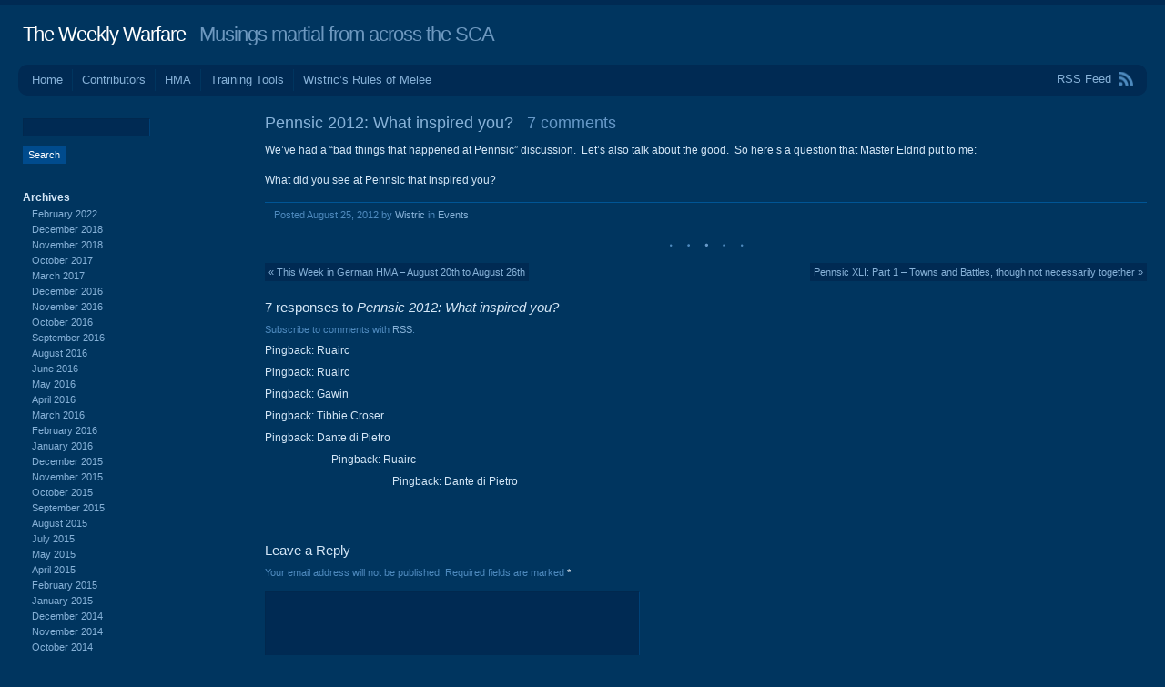

--- FILE ---
content_type: text/html; charset=UTF-8
request_url: http://www.weeklywarfare.net/?p=1969
body_size: 9850
content:
<!DOCTYPE html PUBLIC "-//W3C//DTD XHTML 1.0 Transitional//EN" "http://www.w3.org/TR/xhtml1/DTD/xhtml1-transitional.dtd">
<html xmlns="http://www.w3.org/1999/xhtml" lang="en-US">
<head profile="http://gmpg.org/xfn/11">
<meta http-equiv="Content-Type" content="text/html; charset=UTF-8" />
<title> &raquo; Pennsic 2012: What inspired you? The Weekly Warfare</title>
<link rel="stylesheet" href="http://www.weeklywarfare.net/wp-content/themes/andrea/style.css" type="text/css" media="screen" />
<link rel="pingback" href="http://www.weeklywarfare.net/xmlrpc.php" />
<meta name='robots' content='max-image-preview:large' />
<link rel="alternate" type="application/rss+xml" title="The Weekly Warfare &raquo; Feed" href="http://www.weeklywarfare.net/?feed=rss2" />
<link rel="alternate" type="application/rss+xml" title="The Weekly Warfare &raquo; Comments Feed" href="http://www.weeklywarfare.net/?feed=comments-rss2" />
<link rel="alternate" type="application/rss+xml" title="The Weekly Warfare &raquo; Pennsic 2012: What inspired you? Comments Feed" href="http://www.weeklywarfare.net/?feed=rss2&#038;p=1969" />
<link rel="alternate" title="oEmbed (JSON)" type="application/json+oembed" href="http://www.weeklywarfare.net/index.php?rest_route=%2Foembed%2F1.0%2Fembed&#038;url=http%3A%2F%2Fwww.weeklywarfare.net%2F%3Fp%3D1969" />
<link rel="alternate" title="oEmbed (XML)" type="text/xml+oembed" href="http://www.weeklywarfare.net/index.php?rest_route=%2Foembed%2F1.0%2Fembed&#038;url=http%3A%2F%2Fwww.weeklywarfare.net%2F%3Fp%3D1969&#038;format=xml" />
<style id='wp-img-auto-sizes-contain-inline-css' type='text/css'>
img:is([sizes=auto i],[sizes^="auto," i]){contain-intrinsic-size:3000px 1500px}
/*# sourceURL=wp-img-auto-sizes-contain-inline-css */
</style>
<style id='wp-emoji-styles-inline-css' type='text/css'>

	img.wp-smiley, img.emoji {
		display: inline !important;
		border: none !important;
		box-shadow: none !important;
		height: 1em !important;
		width: 1em !important;
		margin: 0 0.07em !important;
		vertical-align: -0.1em !important;
		background: none !important;
		padding: 0 !important;
	}
/*# sourceURL=wp-emoji-styles-inline-css */
</style>
<style id='wp-block-library-inline-css' type='text/css'>
:root{--wp-block-synced-color:#7a00df;--wp-block-synced-color--rgb:122,0,223;--wp-bound-block-color:var(--wp-block-synced-color);--wp-editor-canvas-background:#ddd;--wp-admin-theme-color:#007cba;--wp-admin-theme-color--rgb:0,124,186;--wp-admin-theme-color-darker-10:#006ba1;--wp-admin-theme-color-darker-10--rgb:0,107,160.5;--wp-admin-theme-color-darker-20:#005a87;--wp-admin-theme-color-darker-20--rgb:0,90,135;--wp-admin-border-width-focus:2px}@media (min-resolution:192dpi){:root{--wp-admin-border-width-focus:1.5px}}.wp-element-button{cursor:pointer}:root .has-very-light-gray-background-color{background-color:#eee}:root .has-very-dark-gray-background-color{background-color:#313131}:root .has-very-light-gray-color{color:#eee}:root .has-very-dark-gray-color{color:#313131}:root .has-vivid-green-cyan-to-vivid-cyan-blue-gradient-background{background:linear-gradient(135deg,#00d084,#0693e3)}:root .has-purple-crush-gradient-background{background:linear-gradient(135deg,#34e2e4,#4721fb 50%,#ab1dfe)}:root .has-hazy-dawn-gradient-background{background:linear-gradient(135deg,#faaca8,#dad0ec)}:root .has-subdued-olive-gradient-background{background:linear-gradient(135deg,#fafae1,#67a671)}:root .has-atomic-cream-gradient-background{background:linear-gradient(135deg,#fdd79a,#004a59)}:root .has-nightshade-gradient-background{background:linear-gradient(135deg,#330968,#31cdcf)}:root .has-midnight-gradient-background{background:linear-gradient(135deg,#020381,#2874fc)}:root{--wp--preset--font-size--normal:16px;--wp--preset--font-size--huge:42px}.has-regular-font-size{font-size:1em}.has-larger-font-size{font-size:2.625em}.has-normal-font-size{font-size:var(--wp--preset--font-size--normal)}.has-huge-font-size{font-size:var(--wp--preset--font-size--huge)}.has-text-align-center{text-align:center}.has-text-align-left{text-align:left}.has-text-align-right{text-align:right}.has-fit-text{white-space:nowrap!important}#end-resizable-editor-section{display:none}.aligncenter{clear:both}.items-justified-left{justify-content:flex-start}.items-justified-center{justify-content:center}.items-justified-right{justify-content:flex-end}.items-justified-space-between{justify-content:space-between}.screen-reader-text{border:0;clip-path:inset(50%);height:1px;margin:-1px;overflow:hidden;padding:0;position:absolute;width:1px;word-wrap:normal!important}.screen-reader-text:focus{background-color:#ddd;clip-path:none;color:#444;display:block;font-size:1em;height:auto;left:5px;line-height:normal;padding:15px 23px 14px;text-decoration:none;top:5px;width:auto;z-index:100000}html :where(.has-border-color){border-style:solid}html :where([style*=border-top-color]){border-top-style:solid}html :where([style*=border-right-color]){border-right-style:solid}html :where([style*=border-bottom-color]){border-bottom-style:solid}html :where([style*=border-left-color]){border-left-style:solid}html :where([style*=border-width]){border-style:solid}html :where([style*=border-top-width]){border-top-style:solid}html :where([style*=border-right-width]){border-right-style:solid}html :where([style*=border-bottom-width]){border-bottom-style:solid}html :where([style*=border-left-width]){border-left-style:solid}html :where(img[class*=wp-image-]){height:auto;max-width:100%}:where(figure){margin:0 0 1em}html :where(.is-position-sticky){--wp-admin--admin-bar--position-offset:var(--wp-admin--admin-bar--height,0px)}@media screen and (max-width:600px){html :where(.is-position-sticky){--wp-admin--admin-bar--position-offset:0px}}

/*# sourceURL=wp-block-library-inline-css */
</style><style id='global-styles-inline-css' type='text/css'>
:root{--wp--preset--aspect-ratio--square: 1;--wp--preset--aspect-ratio--4-3: 4/3;--wp--preset--aspect-ratio--3-4: 3/4;--wp--preset--aspect-ratio--3-2: 3/2;--wp--preset--aspect-ratio--2-3: 2/3;--wp--preset--aspect-ratio--16-9: 16/9;--wp--preset--aspect-ratio--9-16: 9/16;--wp--preset--color--black: #000000;--wp--preset--color--cyan-bluish-gray: #abb8c3;--wp--preset--color--white: #ffffff;--wp--preset--color--pale-pink: #f78da7;--wp--preset--color--vivid-red: #cf2e2e;--wp--preset--color--luminous-vivid-orange: #ff6900;--wp--preset--color--luminous-vivid-amber: #fcb900;--wp--preset--color--light-green-cyan: #7bdcb5;--wp--preset--color--vivid-green-cyan: #00d084;--wp--preset--color--pale-cyan-blue: #8ed1fc;--wp--preset--color--vivid-cyan-blue: #0693e3;--wp--preset--color--vivid-purple: #9b51e0;--wp--preset--gradient--vivid-cyan-blue-to-vivid-purple: linear-gradient(135deg,rgb(6,147,227) 0%,rgb(155,81,224) 100%);--wp--preset--gradient--light-green-cyan-to-vivid-green-cyan: linear-gradient(135deg,rgb(122,220,180) 0%,rgb(0,208,130) 100%);--wp--preset--gradient--luminous-vivid-amber-to-luminous-vivid-orange: linear-gradient(135deg,rgb(252,185,0) 0%,rgb(255,105,0) 100%);--wp--preset--gradient--luminous-vivid-orange-to-vivid-red: linear-gradient(135deg,rgb(255,105,0) 0%,rgb(207,46,46) 100%);--wp--preset--gradient--very-light-gray-to-cyan-bluish-gray: linear-gradient(135deg,rgb(238,238,238) 0%,rgb(169,184,195) 100%);--wp--preset--gradient--cool-to-warm-spectrum: linear-gradient(135deg,rgb(74,234,220) 0%,rgb(151,120,209) 20%,rgb(207,42,186) 40%,rgb(238,44,130) 60%,rgb(251,105,98) 80%,rgb(254,248,76) 100%);--wp--preset--gradient--blush-light-purple: linear-gradient(135deg,rgb(255,206,236) 0%,rgb(152,150,240) 100%);--wp--preset--gradient--blush-bordeaux: linear-gradient(135deg,rgb(254,205,165) 0%,rgb(254,45,45) 50%,rgb(107,0,62) 100%);--wp--preset--gradient--luminous-dusk: linear-gradient(135deg,rgb(255,203,112) 0%,rgb(199,81,192) 50%,rgb(65,88,208) 100%);--wp--preset--gradient--pale-ocean: linear-gradient(135deg,rgb(255,245,203) 0%,rgb(182,227,212) 50%,rgb(51,167,181) 100%);--wp--preset--gradient--electric-grass: linear-gradient(135deg,rgb(202,248,128) 0%,rgb(113,206,126) 100%);--wp--preset--gradient--midnight: linear-gradient(135deg,rgb(2,3,129) 0%,rgb(40,116,252) 100%);--wp--preset--font-size--small: 13px;--wp--preset--font-size--medium: 20px;--wp--preset--font-size--large: 36px;--wp--preset--font-size--x-large: 42px;--wp--preset--spacing--20: 0.44rem;--wp--preset--spacing--30: 0.67rem;--wp--preset--spacing--40: 1rem;--wp--preset--spacing--50: 1.5rem;--wp--preset--spacing--60: 2.25rem;--wp--preset--spacing--70: 3.38rem;--wp--preset--spacing--80: 5.06rem;--wp--preset--shadow--natural: 6px 6px 9px rgba(0, 0, 0, 0.2);--wp--preset--shadow--deep: 12px 12px 50px rgba(0, 0, 0, 0.4);--wp--preset--shadow--sharp: 6px 6px 0px rgba(0, 0, 0, 0.2);--wp--preset--shadow--outlined: 6px 6px 0px -3px rgb(255, 255, 255), 6px 6px rgb(0, 0, 0);--wp--preset--shadow--crisp: 6px 6px 0px rgb(0, 0, 0);}:where(.is-layout-flex){gap: 0.5em;}:where(.is-layout-grid){gap: 0.5em;}body .is-layout-flex{display: flex;}.is-layout-flex{flex-wrap: wrap;align-items: center;}.is-layout-flex > :is(*, div){margin: 0;}body .is-layout-grid{display: grid;}.is-layout-grid > :is(*, div){margin: 0;}:where(.wp-block-columns.is-layout-flex){gap: 2em;}:where(.wp-block-columns.is-layout-grid){gap: 2em;}:where(.wp-block-post-template.is-layout-flex){gap: 1.25em;}:where(.wp-block-post-template.is-layout-grid){gap: 1.25em;}.has-black-color{color: var(--wp--preset--color--black) !important;}.has-cyan-bluish-gray-color{color: var(--wp--preset--color--cyan-bluish-gray) !important;}.has-white-color{color: var(--wp--preset--color--white) !important;}.has-pale-pink-color{color: var(--wp--preset--color--pale-pink) !important;}.has-vivid-red-color{color: var(--wp--preset--color--vivid-red) !important;}.has-luminous-vivid-orange-color{color: var(--wp--preset--color--luminous-vivid-orange) !important;}.has-luminous-vivid-amber-color{color: var(--wp--preset--color--luminous-vivid-amber) !important;}.has-light-green-cyan-color{color: var(--wp--preset--color--light-green-cyan) !important;}.has-vivid-green-cyan-color{color: var(--wp--preset--color--vivid-green-cyan) !important;}.has-pale-cyan-blue-color{color: var(--wp--preset--color--pale-cyan-blue) !important;}.has-vivid-cyan-blue-color{color: var(--wp--preset--color--vivid-cyan-blue) !important;}.has-vivid-purple-color{color: var(--wp--preset--color--vivid-purple) !important;}.has-black-background-color{background-color: var(--wp--preset--color--black) !important;}.has-cyan-bluish-gray-background-color{background-color: var(--wp--preset--color--cyan-bluish-gray) !important;}.has-white-background-color{background-color: var(--wp--preset--color--white) !important;}.has-pale-pink-background-color{background-color: var(--wp--preset--color--pale-pink) !important;}.has-vivid-red-background-color{background-color: var(--wp--preset--color--vivid-red) !important;}.has-luminous-vivid-orange-background-color{background-color: var(--wp--preset--color--luminous-vivid-orange) !important;}.has-luminous-vivid-amber-background-color{background-color: var(--wp--preset--color--luminous-vivid-amber) !important;}.has-light-green-cyan-background-color{background-color: var(--wp--preset--color--light-green-cyan) !important;}.has-vivid-green-cyan-background-color{background-color: var(--wp--preset--color--vivid-green-cyan) !important;}.has-pale-cyan-blue-background-color{background-color: var(--wp--preset--color--pale-cyan-blue) !important;}.has-vivid-cyan-blue-background-color{background-color: var(--wp--preset--color--vivid-cyan-blue) !important;}.has-vivid-purple-background-color{background-color: var(--wp--preset--color--vivid-purple) !important;}.has-black-border-color{border-color: var(--wp--preset--color--black) !important;}.has-cyan-bluish-gray-border-color{border-color: var(--wp--preset--color--cyan-bluish-gray) !important;}.has-white-border-color{border-color: var(--wp--preset--color--white) !important;}.has-pale-pink-border-color{border-color: var(--wp--preset--color--pale-pink) !important;}.has-vivid-red-border-color{border-color: var(--wp--preset--color--vivid-red) !important;}.has-luminous-vivid-orange-border-color{border-color: var(--wp--preset--color--luminous-vivid-orange) !important;}.has-luminous-vivid-amber-border-color{border-color: var(--wp--preset--color--luminous-vivid-amber) !important;}.has-light-green-cyan-border-color{border-color: var(--wp--preset--color--light-green-cyan) !important;}.has-vivid-green-cyan-border-color{border-color: var(--wp--preset--color--vivid-green-cyan) !important;}.has-pale-cyan-blue-border-color{border-color: var(--wp--preset--color--pale-cyan-blue) !important;}.has-vivid-cyan-blue-border-color{border-color: var(--wp--preset--color--vivid-cyan-blue) !important;}.has-vivid-purple-border-color{border-color: var(--wp--preset--color--vivid-purple) !important;}.has-vivid-cyan-blue-to-vivid-purple-gradient-background{background: var(--wp--preset--gradient--vivid-cyan-blue-to-vivid-purple) !important;}.has-light-green-cyan-to-vivid-green-cyan-gradient-background{background: var(--wp--preset--gradient--light-green-cyan-to-vivid-green-cyan) !important;}.has-luminous-vivid-amber-to-luminous-vivid-orange-gradient-background{background: var(--wp--preset--gradient--luminous-vivid-amber-to-luminous-vivid-orange) !important;}.has-luminous-vivid-orange-to-vivid-red-gradient-background{background: var(--wp--preset--gradient--luminous-vivid-orange-to-vivid-red) !important;}.has-very-light-gray-to-cyan-bluish-gray-gradient-background{background: var(--wp--preset--gradient--very-light-gray-to-cyan-bluish-gray) !important;}.has-cool-to-warm-spectrum-gradient-background{background: var(--wp--preset--gradient--cool-to-warm-spectrum) !important;}.has-blush-light-purple-gradient-background{background: var(--wp--preset--gradient--blush-light-purple) !important;}.has-blush-bordeaux-gradient-background{background: var(--wp--preset--gradient--blush-bordeaux) !important;}.has-luminous-dusk-gradient-background{background: var(--wp--preset--gradient--luminous-dusk) !important;}.has-pale-ocean-gradient-background{background: var(--wp--preset--gradient--pale-ocean) !important;}.has-electric-grass-gradient-background{background: var(--wp--preset--gradient--electric-grass) !important;}.has-midnight-gradient-background{background: var(--wp--preset--gradient--midnight) !important;}.has-small-font-size{font-size: var(--wp--preset--font-size--small) !important;}.has-medium-font-size{font-size: var(--wp--preset--font-size--medium) !important;}.has-large-font-size{font-size: var(--wp--preset--font-size--large) !important;}.has-x-large-font-size{font-size: var(--wp--preset--font-size--x-large) !important;}
/*# sourceURL=global-styles-inline-css */
</style>

<style id='classic-theme-styles-inline-css' type='text/css'>
/*! This file is auto-generated */
.wp-block-button__link{color:#fff;background-color:#32373c;border-radius:9999px;box-shadow:none;text-decoration:none;padding:calc(.667em + 2px) calc(1.333em + 2px);font-size:1.125em}.wp-block-file__button{background:#32373c;color:#fff;text-decoration:none}
/*# sourceURL=/wp-includes/css/classic-themes.min.css */
</style>
<link rel="https://api.w.org/" href="http://www.weeklywarfare.net/index.php?rest_route=/" /><link rel="alternate" title="JSON" type="application/json" href="http://www.weeklywarfare.net/index.php?rest_route=/wp/v2/posts/1969" /><link rel="EditURI" type="application/rsd+xml" title="RSD" href="http://www.weeklywarfare.net/xmlrpc.php?rsd" />
<meta name="generator" content="WordPress 6.9" />
<link rel="canonical" href="http://www.weeklywarfare.net/?p=1969" />
<link rel='shortlink' href='http://www.weeklywarfare.net/?p=1969' />
	<style type="text/css">
				#header h1 {
			color: #6d98bf;
		}
		</style>
</head>
<body class="wp-singular post-template-default single single-post postid-1969 single-format-standard wp-theme-andrea flexible-width">
<div id="wrap" class="group">
	<div id="header">
				<h1><a href="http://www.weeklywarfare.net/">The Weekly Warfare</a> &nbsp; Musings martial from across the SCA</h1>
	</div>
	<div id="nav" class="group">
		<ul class="menu">
<li ><a href="http://www.weeklywarfare.net/">Home</a></li><li class="page_item page-item-1742"><a href="http://www.weeklywarfare.net/?page_id=1742">Contributors</a></li>
<li class="page_item page-item-501 page_item_has_children"><a href="http://www.weeklywarfare.net/?page_id=501">HMA</a>
<ul class='children'>
	<li class="page_item page-item-1804 page_item_has_children"><a href="http://www.weeklywarfare.net/?page_id=1804">Paulus Hector Mair</a>
	<ul class='children'>
		<li class="page_item page-item-1896"><a href="http://www.weeklywarfare.net/?page_id=1896">Mair&#8217;s Peasant Staff 1: Ictus Duo Superni Ex Fuste Agresti</a></li>
		<li class="page_item page-item-2108"><a href="http://www.weeklywarfare.net/?page_id=2108">Mair&#8217;s Peasant Staff 2: Contactus vel Collisio Fustium Ex Primo Congressu</a></li>
		<li class="page_item page-item-1943"><a href="http://www.weeklywarfare.net/?page_id=1943">Mair’s Sickle fight 10: Superna incisio contra habitum aversionis</a></li>
		<li class="page_item page-item-1960"><a href="http://www.weeklywarfare.net/?page_id=1960">Mair’s Sickle fight 11: Duae incisiones exteriores</a></li>
		<li class="page_item page-item-2045"><a href="http://www.weeklywarfare.net/?page_id=2045">Mair’s Sickle fight 12: Incisio supera contra eam qua latus impetitur</a></li>
		<li class="page_item page-item-2048"><a href="http://www.weeklywarfare.net/?page_id=2048">Mair’s Sickle fight 13: Incisiones duae adhibitis suis aversionibus</a></li>
		<li class="page_item page-item-2053"><a href="http://www.weeklywarfare.net/?page_id=2053">Mair’s Sickle fight 14: Binae inferiores incisiones</a></li>
		<li class="page_item page-item-2056"><a href="http://www.weeklywarfare.net/?page_id=2056">Mair’s Sickle fight 15: Duae Incisiones Mediae Unde Habitus Sternendi Hostis Formatur</a></li>
		<li class="page_item page-item-2070"><a href="http://www.weeklywarfare.net/?page_id=2070">Mair’s Sickle fight 16: Modus Per Quem Adversario Sol Comostratur Ex Habitu Eius Surrigendi</a></li>
		<li class="page_item page-item-1881"><a href="http://www.weeklywarfare.net/?page_id=1881">Mair’s Sickle fight 4: Supera et Inferna Incisio</a></li>
		<li class="page_item page-item-1908"><a href="http://www.weeklywarfare.net/?page_id=1908">Mair’s Sickle fight 5: Incisiones Duae Quibus Brachia Stringuntur</a></li>
		<li class="page_item page-item-1914"><a href="http://www.weeklywarfare.net/?page_id=1914">Mair’s Sickle fight 6: Gemina incisio contra geminam aversionem</a></li>
		<li class="page_item page-item-1924"><a href="http://www.weeklywarfare.net/?page_id=1924">Mair’s Sickle fight 7: Supera et infera incisio cum suis aversionibus</a></li>
		<li class="page_item page-item-1932"><a href="http://www.weeklywarfare.net/?page_id=1932">Mair’s Sickle fight 8: Binae incisiones contra earundem avarsiones</a></li>
		<li class="page_item page-item-1938"><a href="http://www.weeklywarfare.net/?page_id=1938">Mair’s Sickle fight 9: Alius habitus praecendentis formae</a></li>
	</ul>
</li>
	<li class="page_item page-item-1779 page_item_has_children"><a href="http://www.weeklywarfare.net/?page_id=1779">Italian Rapier</a>
	<ul class='children'>
		<li class="page_item page-item-1800"><a href="http://www.weeklywarfare.net/?page_id=1800">Tempo in the Salle, the Principles of Combat of Nicoletto Giganti</a></li>
	</ul>
</li>
	<li class="page_item page-item-1765 page_item_has_children"><a href="http://www.weeklywarfare.net/?page_id=1765">MS I.33 &#8220;The Tower Fechtbuch&#8221;</a>
	<ul class='children'>
		<li class="page_item page-item-683"><a href="http://www.weeklywarfare.net/?page_id=683">MSI.33 Part I: Introduction</a></li>
		<li class="page_item page-item-686"><a href="http://www.weeklywarfare.net/?page_id=686">MSI.33 Part II: The Underarm Plays</a></li>
		<li class="page_item page-item-688"><a href="http://www.weeklywarfare.net/?page_id=688">MSI.33 Part III: Undearm Counters</a></li>
		<li class="page_item page-item-691"><a href="http://www.weeklywarfare.net/?page_id=691">MSI.33 Part IV: Second through Sixth Wards</a></li>
		<li class="page_item page-item-693"><a href="http://www.weeklywarfare.net/?page_id=693">MSI.33 Part V: Seventh and Special Wards</a></li>
		<li class="page_item page-item-676"><a href="http://www.weeklywarfare.net/?page_id=676">MSI.33: History, Principles, and Practice</a></li>
	</ul>
</li>
	<li class="page_item page-item-1777 page_item_has_children"><a href="http://www.weeklywarfare.net/?page_id=1777">The Bolognese School</a>
	<ul class='children'>
		<li class="page_item page-item-705"><a href="http://www.weeklywarfare.net/?page_id=705">Marozzo Class Notes</a></li>
		<li class="page_item page-item-708"><a href="http://www.weeklywarfare.net/?page_id=708">Marozzo&#8217;s Progression</a></li>
	</ul>
</li>
	<li class="page_item page-item-722"><a href="http://www.weeklywarfare.net/?page_id=722">Period Defense Against Fruit</a></li>
</ul>
</li>
<li class="page_item page-item-145 page_item_has_children"><a href="http://www.weeklywarfare.net/?page_id=145">Training Tools</a>
<ul class='children'>
	<li class="page_item page-item-1280"><a href="http://www.weeklywarfare.net/?page_id=1280">Drills for your Individual Practice</a></li>
	<li class="page_item page-item-1279"><a href="http://www.weeklywarfare.net/?page_id=1279">Drills for Your Melee Practice</a></li>
	<li class="page_item page-item-1284 page_item_has_children"><a href="http://www.weeklywarfare.net/?page_id=1284">Drills for your One-on-One Practice</a>
	<ul class='children'>
		<li class="page_item page-item-3398"><a href="http://www.weeklywarfare.net/?page_id=3398">Glove and Other Unarmed Drills</a></li>
		<li class="page_item page-item-3395"><a href="http://www.weeklywarfare.net/?page_id=3395">Priest Drill</a></li>
		<li class="page_item page-item-3404"><a href="http://www.weeklywarfare.net/?page_id=3404">Some Italian Rapier Drills from NoVa Assalto</a></li>
		<li class="page_item page-item-3393"><a href="http://www.weeklywarfare.net/?page_id=3393">The Drill of &#8216;N&#8217; Things</a></li>
	</ul>
</li>
	<li class="page_item page-item-318"><a href="http://www.weeklywarfare.net/?page_id=318">Further Reading</a></li>
	<li class="page_item page-item-3511"><a href="http://www.weeklywarfare.net/?page_id=3511">Hell Drills</a></li>
	<li class="page_item page-item-189"><a href="http://www.weeklywarfare.net/?page_id=189">Maneuvers and Commands</a></li>
	<li class="page_item page-item-217"><a href="http://www.weeklywarfare.net/?page_id=217">Self-Assessment</a></li>
</ul>
</li>
<li class="page_item page-item-135"><a href="http://www.weeklywarfare.net/?page_id=135">Wistric&#8217;s Rules of Melee</a></li>
</ul>
		<div id="feed"><a href="http://www.weeklywarfare.net/?feed=rss2">RSS Feed</a></div>
	</div>
<div id="content" class="group">

	<h2 class="entry-title"><span>Pennsic 2012: What inspired you?</span> &nbsp; <a href="http://www.weeklywarfare.net/?p=1969#comments" class="comments-link">7 comments</a></h2>

	<div id="post-1969" class="entry-content post-1969 post type-post status-publish format-standard hentry category-events">
		<p>We&#8217;ve had a &#8220;bad things that happened at Pennsic&#8221; discussion.  Let&#8217;s also talk about the good.  So here&#8217;s a question that Master Eldrid put to me:</p>
<p>What did you see at Pennsic that inspired you?</p>
			</div>

	<div class="meta">
		<p>Posted August 25, 2012 by <span class="author vcard"><a class="url fn n" href="http://www.weeklywarfare.net/?author=1" title="View all posts by Wistric">Wistric</a></span> in <a href="http://www.weeklywarfare.net/?cat=4" rel="category">Events</a></p>
			</div>

	<div class="navigation post group">
		<div class="alignleft"><a href="http://www.weeklywarfare.net/?p=1947" rel="prev">&laquo; This Week in German HMA &#8211; August 20th to August 26th</a></div>
		<div class="alignright" ><a href="http://www.weeklywarfare.net/?p=1974" rel="next">Pennsic XLI: Part 1 &#8211; Towns and Battles, though not necessarily together &raquo;</a></div>
	</div>

	
<div id="comments">

	<h3 class="reply">7 responses to <em>Pennsic 2012: What inspired you?</em></h3>

	<p class="comment-meta">Subscribe to comments with <a href="http://www.weeklywarfare.net/?feed=rss2&p=1969">RSS</a>.</p>

	<ol class="commentlist">
		
	
	<li class="post pingback">
		<p>Pingback: Ruairc</p>

	</li><!-- #comment-## -->

	
	<li class="post pingback">
		<p>Pingback: Ruairc</p>

	</li><!-- #comment-## -->

	
	<li class="post pingback">
		<p>Pingback: Gawin</p>

	</li><!-- #comment-## -->

	
	<li class="post pingback">
		<p>Pingback: Tibbie Croser</p>

	</li><!-- #comment-## -->

	
	<li class="post pingback">
		<p>Pingback: Dante di Pietro</p>

	<ul class="children">

	
	<li class="post pingback">
		<p>Pingback: Ruairc</p>

	<ul class="children">

	
	<li class="post pingback">
		<p>Pingback: Dante di Pietro</p>

	</li><!-- #comment-## -->
</ul><!-- .children -->
</li><!-- #comment-## -->
</ul><!-- .children -->
</li><!-- #comment-## -->
	</ol>


</div><!-- /#comments -->


	<div id="respond" class="comment-respond">
		<h3 id="reply-title" class="comment-reply-title">Leave a Reply <small><a rel="nofollow" id="cancel-comment-reply-link" href="/?p=1969#respond" style="display:none;">Cancel reply</a></small></h3><form action="http://www.weeklywarfare.net/wp-comments-post.php" method="post" id="commentform" class="comment-form"><p class="comment-notes"><span id="email-notes">Your email address will not be published.</span> <span class="required-field-message">Required fields are marked <span class="required">*</span></span></p><p class="comment-form-comment"><label for="comment">Comment <span class="required">*</span></label> <textarea id="comment" name="comment" cols="45" rows="8" maxlength="65525" required="required"></textarea></p><p class="comment-form-author"><label for="author">Name <span class="required">*</span></label> <input id="author" name="author" type="text" value="" size="30" maxlength="245" autocomplete="name" required="required" /></p>
<p class="comment-form-email"><label for="email">Email <span class="required">*</span></label> <input id="email" name="email" type="text" value="" size="30" maxlength="100" aria-describedby="email-notes" autocomplete="email" required="required" /></p>
<p class="comment-form-url"><label for="url">Website</label> <input id="url" name="url" type="text" value="" size="30" maxlength="200" autocomplete="url" /></p>
<p class="form-submit"><input name="submit" type="submit" id="submit" class="submit" value="Post Comment" /> <input type='hidden' name='comment_post_ID' value='1969' id='comment_post_ID' />
<input type='hidden' name='comment_parent' id='comment_parent' value='0' />
</p><p style="display: none;"><input type="hidden" id="akismet_comment_nonce" name="akismet_comment_nonce" value="2454264a3e" /></p><p style="display: none !important;" class="akismet-fields-container" data-prefix="ak_"><label>&#916;<textarea name="ak_hp_textarea" cols="45" rows="8" maxlength="100"></textarea></label><input type="hidden" id="ak_js_1" name="ak_js" value="205"/><script>document.getElementById( "ak_js_1" ).setAttribute( "value", ( new Date() ).getTime() );</script></p></form>	</div><!-- #respond -->
	


</div><!-- /#content -->

<div id="sidebar">

	<ul>
			<li><form role="search" method="get" id="searchform" class="searchform" action="http://www.weeklywarfare.net/">
				<div>
					<label class="screen-reader-text" for="s">Search for:</label>
					<input type="text" value="" name="s" id="s" />
					<input type="submit" id="searchsubmit" value="Search" />
				</div>
			</form></li>

		<li class="widget widget_archives">
			<h3>Archives</h3>
			<ul>
					<li><a href='http://www.weeklywarfare.net/?m=202202'>February 2022</a></li>
	<li><a href='http://www.weeklywarfare.net/?m=201812'>December 2018</a></li>
	<li><a href='http://www.weeklywarfare.net/?m=201811'>November 2018</a></li>
	<li><a href='http://www.weeklywarfare.net/?m=201710'>October 2017</a></li>
	<li><a href='http://www.weeklywarfare.net/?m=201703'>March 2017</a></li>
	<li><a href='http://www.weeklywarfare.net/?m=201612'>December 2016</a></li>
	<li><a href='http://www.weeklywarfare.net/?m=201611'>November 2016</a></li>
	<li><a href='http://www.weeklywarfare.net/?m=201610'>October 2016</a></li>
	<li><a href='http://www.weeklywarfare.net/?m=201609'>September 2016</a></li>
	<li><a href='http://www.weeklywarfare.net/?m=201608'>August 2016</a></li>
	<li><a href='http://www.weeklywarfare.net/?m=201606'>June 2016</a></li>
	<li><a href='http://www.weeklywarfare.net/?m=201605'>May 2016</a></li>
	<li><a href='http://www.weeklywarfare.net/?m=201604'>April 2016</a></li>
	<li><a href='http://www.weeklywarfare.net/?m=201603'>March 2016</a></li>
	<li><a href='http://www.weeklywarfare.net/?m=201602'>February 2016</a></li>
	<li><a href='http://www.weeklywarfare.net/?m=201601'>January 2016</a></li>
	<li><a href='http://www.weeklywarfare.net/?m=201512'>December 2015</a></li>
	<li><a href='http://www.weeklywarfare.net/?m=201511'>November 2015</a></li>
	<li><a href='http://www.weeklywarfare.net/?m=201510'>October 2015</a></li>
	<li><a href='http://www.weeklywarfare.net/?m=201509'>September 2015</a></li>
	<li><a href='http://www.weeklywarfare.net/?m=201508'>August 2015</a></li>
	<li><a href='http://www.weeklywarfare.net/?m=201507'>July 2015</a></li>
	<li><a href='http://www.weeklywarfare.net/?m=201505'>May 2015</a></li>
	<li><a href='http://www.weeklywarfare.net/?m=201504'>April 2015</a></li>
	<li><a href='http://www.weeklywarfare.net/?m=201502'>February 2015</a></li>
	<li><a href='http://www.weeklywarfare.net/?m=201501'>January 2015</a></li>
	<li><a href='http://www.weeklywarfare.net/?m=201412'>December 2014</a></li>
	<li><a href='http://www.weeklywarfare.net/?m=201411'>November 2014</a></li>
	<li><a href='http://www.weeklywarfare.net/?m=201410'>October 2014</a></li>
	<li><a href='http://www.weeklywarfare.net/?m=201409'>September 2014</a></li>
	<li><a href='http://www.weeklywarfare.net/?m=201408'>August 2014</a></li>
	<li><a href='http://www.weeklywarfare.net/?m=201407'>July 2014</a></li>
	<li><a href='http://www.weeklywarfare.net/?m=201406'>June 2014</a></li>
	<li><a href='http://www.weeklywarfare.net/?m=201405'>May 2014</a></li>
	<li><a href='http://www.weeklywarfare.net/?m=201404'>April 2014</a></li>
	<li><a href='http://www.weeklywarfare.net/?m=201403'>March 2014</a></li>
	<li><a href='http://www.weeklywarfare.net/?m=201402'>February 2014</a></li>
	<li><a href='http://www.weeklywarfare.net/?m=201401'>January 2014</a></li>
	<li><a href='http://www.weeklywarfare.net/?m=201312'>December 2013</a></li>
	<li><a href='http://www.weeklywarfare.net/?m=201311'>November 2013</a></li>
	<li><a href='http://www.weeklywarfare.net/?m=201310'>October 2013</a></li>
	<li><a href='http://www.weeklywarfare.net/?m=201309'>September 2013</a></li>
	<li><a href='http://www.weeklywarfare.net/?m=201308'>August 2013</a></li>
	<li><a href='http://www.weeklywarfare.net/?m=201307'>July 2013</a></li>
	<li><a href='http://www.weeklywarfare.net/?m=201306'>June 2013</a></li>
	<li><a href='http://www.weeklywarfare.net/?m=201305'>May 2013</a></li>
	<li><a href='http://www.weeklywarfare.net/?m=201304'>April 2013</a></li>
	<li><a href='http://www.weeklywarfare.net/?m=201303'>March 2013</a></li>
	<li><a href='http://www.weeklywarfare.net/?m=201302'>February 2013</a></li>
	<li><a href='http://www.weeklywarfare.net/?m=201301'>January 2013</a></li>
	<li><a href='http://www.weeklywarfare.net/?m=201212'>December 2012</a></li>
	<li><a href='http://www.weeklywarfare.net/?m=201211'>November 2012</a></li>
	<li><a href='http://www.weeklywarfare.net/?m=201210'>October 2012</a></li>
	<li><a href='http://www.weeklywarfare.net/?m=201209'>September 2012</a></li>
	<li><a href='http://www.weeklywarfare.net/?m=201208'>August 2012</a></li>
	<li><a href='http://www.weeklywarfare.net/?m=201207'>July 2012</a></li>
	<li><a href='http://www.weeklywarfare.net/?m=201206'>June 2012</a></li>
	<li><a href='http://www.weeklywarfare.net/?m=201205'>May 2012</a></li>
	<li><a href='http://www.weeklywarfare.net/?m=201204'>April 2012</a></li>
	<li><a href='http://www.weeklywarfare.net/?m=201203'>March 2012</a></li>
	<li><a href='http://www.weeklywarfare.net/?m=201202'>February 2012</a></li>
	<li><a href='http://www.weeklywarfare.net/?m=201201'>January 2012</a></li>
	<li><a href='http://www.weeklywarfare.net/?m=201112'>December 2011</a></li>
	<li><a href='http://www.weeklywarfare.net/?m=201111'>November 2011</a></li>
	<li><a href='http://www.weeklywarfare.net/?m=201110'>October 2011</a></li>
	<li><a href='http://www.weeklywarfare.net/?m=201109'>September 2011</a></li>
	<li><a href='http://www.weeklywarfare.net/?m=201108'>August 2011</a></li>
	<li><a href='http://www.weeklywarfare.net/?m=201107'>July 2011</a></li>
	<li><a href='http://www.weeklywarfare.net/?m=201106'>June 2011</a></li>
	<li><a href='http://www.weeklywarfare.net/?m=201105'>May 2011</a></li>
	<li><a href='http://www.weeklywarfare.net/?m=201104'>April 2011</a></li>
	<li><a href='http://www.weeklywarfare.net/?m=201103'>March 2011</a></li>
	<li><a href='http://www.weeklywarfare.net/?m=201102'>February 2011</a></li>
	<li><a href='http://www.weeklywarfare.net/?m=201101'>January 2011</a></li>
	<li><a href='http://www.weeklywarfare.net/?m=201012'>December 2010</a></li>
	<li><a href='http://www.weeklywarfare.net/?m=201011'>November 2010</a></li>
	<li><a href='http://www.weeklywarfare.net/?m=201010'>October 2010</a></li>
	<li><a href='http://www.weeklywarfare.net/?m=201009'>September 2010</a></li>
	<li><a href='http://www.weeklywarfare.net/?m=201008'>August 2010</a></li>
	<li><a href='http://www.weeklywarfare.net/?m=201007'>July 2010</a></li>
	<li><a href='http://www.weeklywarfare.net/?m=201006'>June 2010</a></li>
	<li><a href='http://www.weeklywarfare.net/?m=201005'>May 2010</a></li>
	<li><a href='http://www.weeklywarfare.net/?m=201004'>April 2010</a></li>
	<li><a href='http://www.weeklywarfare.net/?m=201003'>March 2010</a></li>
	<li><a href='http://www.weeklywarfare.net/?m=201002'>February 2010</a></li>
	<li><a href='http://www.weeklywarfare.net/?m=201001'>January 2010</a></li>
	<li><a href='http://www.weeklywarfare.net/?m=200912'>December 2009</a></li>
	<li><a href='http://www.weeklywarfare.net/?m=200911'>November 2009</a></li>
	<li><a href='http://www.weeklywarfare.net/?m=200910'>October 2009</a></li>
	<li><a href='http://www.weeklywarfare.net/?m=200909'>September 2009</a></li>
	<li><a href='http://www.weeklywarfare.net/?m=200908'>August 2009</a></li>
	<li><a href='http://www.weeklywarfare.net/?m=200907'>July 2009</a></li>
	<li><a href='http://www.weeklywarfare.net/?m=200906'>June 2009</a></li>
	<li><a href='http://www.weeklywarfare.net/?m=200905'>May 2009</a></li>
	<li><a href='http://www.weeklywarfare.net/?m=200904'>April 2009</a></li>
	<li><a href='http://www.weeklywarfare.net/?m=200903'>March 2009</a></li>
	<li><a href='http://www.weeklywarfare.net/?m=200902'>February 2009</a></li>
	<li><a href='http://www.weeklywarfare.net/?m=200901'>January 2009</a></li>
			</ul>
		</li>

		<li class="widget widget_categories">
			<h3>Categories</h3>
			<ul>
					<li class="cat-item cat-item-52"><a href="http://www.weeklywarfare.net/?cat=52">Announcements</a>
</li>
	<li class="cat-item cat-item-4"><a href="http://www.weeklywarfare.net/?cat=4">Events</a>
</li>
	<li class="cat-item cat-item-54"><a href="http://www.weeklywarfare.net/?cat=54">Fight Psychology</a>
</li>
	<li class="cat-item cat-item-5"><a href="http://www.weeklywarfare.net/?cat=5">German HMA</a>
</li>
	<li class="cat-item cat-item-6"><a href="http://www.weeklywarfare.net/?cat=6">Giganti</a>
</li>
	<li class="cat-item cat-item-45"><a href="http://www.weeklywarfare.net/?cat=45">Italian Rapier</a>
</li>
	<li class="cat-item cat-item-7"><a href="http://www.weeklywarfare.net/?cat=7">Journal</a>
</li>
	<li class="cat-item cat-item-27"><a href="http://www.weeklywarfare.net/?cat=27">Melee</a>
</li>
	<li class="cat-item cat-item-8"><a href="http://www.weeklywarfare.net/?cat=8">Musings</a>
</li>
	<li class="cat-item cat-item-9"><a href="http://www.weeklywarfare.net/?cat=9">Newbie Question of the Week</a>
</li>
	<li class="cat-item cat-item-56"><a href="http://www.weeklywarfare.net/?cat=56">Rapier Survey</a>
</li>
	<li class="cat-item cat-item-53"><a href="http://www.weeklywarfare.net/?cat=53">Teaching and Training</a>
</li>
	<li class="cat-item cat-item-1"><a href="http://www.weeklywarfare.net/?cat=1">Uncategorized</a>
</li>
	<li class="cat-item cat-item-11"><a href="http://www.weeklywarfare.net/?cat=11">Wistric&#039;s Weekly Warfare</a>
</li>
			</ul>
		</li>

		<li class="widget widget_links">
			<h3>Links</h3>
			<ul>
				<li><a href="http://afencersramblings.blogspot.com/">A Fencer&#039;s Ramblings</a></li>
<li><a href="http://www.mindspring.com/~aedan/north.htm" title="Website for the Academie d&#8217;Espee, rapier guild of Atlantia, and source of much useful information" target="_blank">Atlantian Academie d&#039;Espee</a></li>
<li><a href="http://boxwrestlefence.com/" title="Randy Packer&#8217;s EXCELLENT blog on fencing, martial arts, and nutrition">Box, Wrestle, Fence</a></li>
<li><a href="https://chivalricfighting.wordpress.com/">Chivalric Fighting Arts Association</a></li>
<li><a href="http://elizabethanmafia.com/blog/art-of-defense/" title="The site of Dame Rosalind, Atlantia&#8217;s premier HMA laurel, and her writings and resources" target="_blank">Dame Rosalind Delamere&#039;s HMA Site</a></li>
<li><a href="http://www.freewebs.com/dantedipietrohma/" title="Maestro Dante&#8217;s writings and resources for Historic Martial Arts">Dante di Pietro&#039;s HMA Site</a></li>
<li><a href="http://gawinkappler.blogspot.com/">Gawin&#039;s Blog</a></li>
<li><a href="http://giacomorapier.wordpress.com/" title="C&amp;T, Rapier, et al. from one of the old hounds of Atlantia">Giacomo Vincenti&#039;s Rapier Blog</a></li>
<li><a href="http://grauenwolf.wordpress.com/">Grauenwolf&#039;s Blog</a></li>
<li><a href="http://www.hroarr.com">HROARR &#8211; Free Online HMA Magazine</a></li>
<li><a href="http://iamafencer.tumblr.com/">Iamafencer Tumblr</a></li>
<li><a href="http://fencing.houseblueheron.com/index.php">Lord Melchior&#039;s Rapier Musings at House Blue Heron</a></li>
<li><a href="http://scaduelist.blogspot.com/" title="The blog of Lord Owynn Greenwood, of the East Kingdom">One Duelist&#039;s Tale</a></li>
<li><a href="http://anthonyesaker.blogspot.com/" title="Anthonye Saker on melee">Pointedly Atlantian</a></li>
<li><a href="http://scienceofdefence.wordpress.com/">Science of Defence</a></li>
<li><a href="http://www.thecoblog.net/" title="Don David Twynham&#8217;s Italian Rapier blog">The Coblog</a></li>
<li><a href="http://www.casabellini.org/wistric" title="My A&amp;S and HMA site at casabellini.org">Wistric @ Casa Bellini</a></li>
			</ul>
		</li>
		</ul>

</div><!-- /#sidebar -->
</div><!-- /#wrap -->

<div id="footer" class="group">
	<div id="top"><a href="#content">Back to top</a></div>
	<p>Theme: Andrea by <a href="http://lucianmarin.com/" rel="designer">Lucian E. Marin</a>. &mdash; <a href="http://wordpress.com/" rel="generator">Get a free blog at WordPress.com</a></p>
</div>

<script type="text/javascript" src="http://www.weeklywarfare.net/wp-includes/js/comment-reply.min.js?ver=6.9" id="comment-reply-js" async="async" data-wp-strategy="async" fetchpriority="low"></script>
<script defer type="text/javascript" src="http://www.weeklywarfare.net/wp-content/plugins/akismet/_inc/akismet-frontend.js?ver=1762989552" id="akismet-frontend-js"></script>
<script id="wp-emoji-settings" type="application/json">
{"baseUrl":"https://s.w.org/images/core/emoji/17.0.2/72x72/","ext":".png","svgUrl":"https://s.w.org/images/core/emoji/17.0.2/svg/","svgExt":".svg","source":{"concatemoji":"http://www.weeklywarfare.net/wp-includes/js/wp-emoji-release.min.js?ver=6.9"}}
</script>
<script type="module">
/* <![CDATA[ */
/*! This file is auto-generated */
const a=JSON.parse(document.getElementById("wp-emoji-settings").textContent),o=(window._wpemojiSettings=a,"wpEmojiSettingsSupports"),s=["flag","emoji"];function i(e){try{var t={supportTests:e,timestamp:(new Date).valueOf()};sessionStorage.setItem(o,JSON.stringify(t))}catch(e){}}function c(e,t,n){e.clearRect(0,0,e.canvas.width,e.canvas.height),e.fillText(t,0,0);t=new Uint32Array(e.getImageData(0,0,e.canvas.width,e.canvas.height).data);e.clearRect(0,0,e.canvas.width,e.canvas.height),e.fillText(n,0,0);const a=new Uint32Array(e.getImageData(0,0,e.canvas.width,e.canvas.height).data);return t.every((e,t)=>e===a[t])}function p(e,t){e.clearRect(0,0,e.canvas.width,e.canvas.height),e.fillText(t,0,0);var n=e.getImageData(16,16,1,1);for(let e=0;e<n.data.length;e++)if(0!==n.data[e])return!1;return!0}function u(e,t,n,a){switch(t){case"flag":return n(e,"\ud83c\udff3\ufe0f\u200d\u26a7\ufe0f","\ud83c\udff3\ufe0f\u200b\u26a7\ufe0f")?!1:!n(e,"\ud83c\udde8\ud83c\uddf6","\ud83c\udde8\u200b\ud83c\uddf6")&&!n(e,"\ud83c\udff4\udb40\udc67\udb40\udc62\udb40\udc65\udb40\udc6e\udb40\udc67\udb40\udc7f","\ud83c\udff4\u200b\udb40\udc67\u200b\udb40\udc62\u200b\udb40\udc65\u200b\udb40\udc6e\u200b\udb40\udc67\u200b\udb40\udc7f");case"emoji":return!a(e,"\ud83e\u1fac8")}return!1}function f(e,t,n,a){let r;const o=(r="undefined"!=typeof WorkerGlobalScope&&self instanceof WorkerGlobalScope?new OffscreenCanvas(300,150):document.createElement("canvas")).getContext("2d",{willReadFrequently:!0}),s=(o.textBaseline="top",o.font="600 32px Arial",{});return e.forEach(e=>{s[e]=t(o,e,n,a)}),s}function r(e){var t=document.createElement("script");t.src=e,t.defer=!0,document.head.appendChild(t)}a.supports={everything:!0,everythingExceptFlag:!0},new Promise(t=>{let n=function(){try{var e=JSON.parse(sessionStorage.getItem(o));if("object"==typeof e&&"number"==typeof e.timestamp&&(new Date).valueOf()<e.timestamp+604800&&"object"==typeof e.supportTests)return e.supportTests}catch(e){}return null}();if(!n){if("undefined"!=typeof Worker&&"undefined"!=typeof OffscreenCanvas&&"undefined"!=typeof URL&&URL.createObjectURL&&"undefined"!=typeof Blob)try{var e="postMessage("+f.toString()+"("+[JSON.stringify(s),u.toString(),c.toString(),p.toString()].join(",")+"));",a=new Blob([e],{type:"text/javascript"});const r=new Worker(URL.createObjectURL(a),{name:"wpTestEmojiSupports"});return void(r.onmessage=e=>{i(n=e.data),r.terminate(),t(n)})}catch(e){}i(n=f(s,u,c,p))}t(n)}).then(e=>{for(const n in e)a.supports[n]=e[n],a.supports.everything=a.supports.everything&&a.supports[n],"flag"!==n&&(a.supports.everythingExceptFlag=a.supports.everythingExceptFlag&&a.supports[n]);var t;a.supports.everythingExceptFlag=a.supports.everythingExceptFlag&&!a.supports.flag,a.supports.everything||((t=a.source||{}).concatemoji?r(t.concatemoji):t.wpemoji&&t.twemoji&&(r(t.twemoji),r(t.wpemoji)))});
//# sourceURL=http://www.weeklywarfare.net/wp-includes/js/wp-emoji-loader.min.js
/* ]]> */
</script>

</body>
</html>